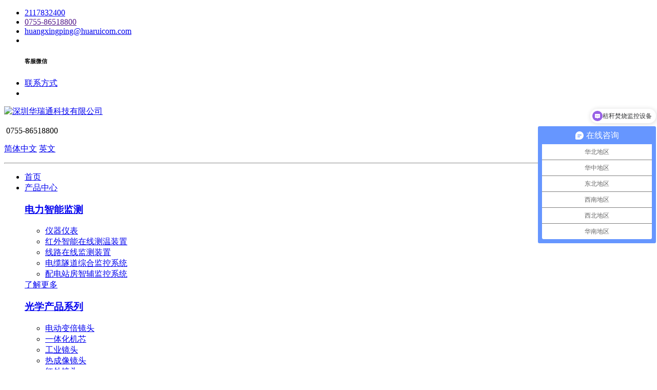

--- FILE ---
content_type: text/html; charset=utf-8
request_url: http://www.huaruicom.com/article/detail/?wxcsdllcssljs.html
body_size: 20886
content:
<!DOCTYPE html>
<html lang="en">

<head>
    <meta http-equiv="Content-Type" content="text/html; charset=utf-8" />
 <meta name="viewport" content="width=device-width, initial-scale=1.0">
    <meta http-equiv="X-UA-Compatible" content="ie=edge">
<title>​无线传输的理论传输速率计算方式大公开-森林防火监控解决方案、秸秆焚烧监控云台摄像机、海防监控预警方案、海域视频监控光电跟踪转台、边防监控球型转台、草原火灾预警监控云台摄像机、草原防火监控方案-华瑞通</title>
<meta name="Keywords" content="森林防火,激光夜视仪,红外热像仪,监控镜头,,热成像机芯,电力巡检机器人,森林防火预警系统方案,森林防火监控，海防监控系统，边防监控预警系统，森林火灾预警系统，森林防火监控摄像机，草原防火监控，草原火灾云台设备，烟火自动识别预警系统，秸秆焚烧监控，秸秆焚烧预警系统，森林防火GIS信息管理系统，海防云台摄像机，边防监控，，森林火灾数字化远程预警指挥系统，高铁激光夜视摄像机，高空瞭望监控，高空瞭望云天摄像机，车载云台摄像机，森林火灾数字化远程预警指挥系统，红外热像夜视仪激光夜视云台摄像机，可见光中载云台摄像机" />
<meta name="Description" content="我们常遇见300Mbps、150Mbps、100Mbps等等无线网桥、COFDM设备的理论传输速率的字眼，都知道这是衡量网络数据传输速度的单位，那么这些理论传输速率又是怎样计算出来的呢？恐怕没多少人考" />
    <link rel="stylesheet" href="http://www.huaruicom.com/skin/hrt/css/reset.css" charset="UTF-8">
    <link rel="stylesheet" href="http://www.huaruicom.com/skin/hrt/css/common.css" charset="UTF-8">
    <link rel="stylesheet" href="http://www.huaruicom.com/skin/hrt/css/index.css" charset="UTF-8">
    <link rel="stylesheet" href="http://www.huaruicom.com/skin/hrt/css/qq.css" charset="UTF-8">
<meta name="360-site-verification" content="bc374e1e3f1e6f785dc49f7e19f0c092" />
    <script src="http://www.huaruicom.com/skin/hrt/js/jquery-1.7.2.min.js" type="text/javascript"></script>
<meta name="baidu-site-verification" content="codeva-0QnMAWRrt9" />
<script src="http://www.huaruicom.com//baike.shuidi.cn/wiki/trusted-link.js?digest=b2456abf6148baa30659607f94140456&link_type=1"></script>
</head>

<body>
    <!--客服-->
	<ul class="keFu">
        <li>
	         <a href="tencent://message/?uin=2117832400&Site=sc.chinaz.com&Menu=yes" class="kQq"></a>
	        <div class="keZ"><a href="tencent://message/?uin=2117832400&Site=sc.chinaz.com&Menu=yes">2117832400</a></div>	    </li>
	    <li>
	        <a href="#" class="kTel"></a>
	        <div class="keZ"><a href="">0755-86518800</a></div>
	    </li>
	    <li>
	        <a href="mailto:huangxingping@huaruicom.com" class="kMail"></a>
	        <div class="keZ ema"><a href="mailto:huangxingping@huaruicom.com">huangxingping@huaruicom.com</a></div>	    </li>
        <li>
	    	<a href="javascript:;" class="kWeixin"></a>
	    	<div class="weixin-box">
	    		<img src="http://www.huaruicom.com/include/upload/kind/image/20200602/20200602115255_9062.jpg" width="90" height="90" alt="" >
	    		<h6>客服微信</h6>
	    	</div>	    </li>
	    <li>
	        <a href="http://www.huaruicom.com/page/jrwm.html" class="kCode"></a>
	        <div class="keZ"><a href="http://www.huaruicom.com/page/jrwm.html">联系方式</a></div>
	    </li>
	    <li class="lastk">
	        <a href="#" class="kBack"></a>
	    </li>
	</ul>    <div class="main header claerfix">
        <a href="http://www.huaruicom.com/"><img src="http://www.huaruicom.com/include/upload/kind/image/20170620/20170620095301_3164.jpg" alt="深圳华瑞通科技有限公司"></a>
        <img src="http://www.huaruicom.com/skin/hrt/images/line_03.jpg" alt="" class="line">

        <div class="gongying">
            <!--<span class="china">红外光电产品及行业解决方案提供商</span>
            <span class="eng">Infrared Optoelectronics and Industry Solutions Providers</span>-->
            <img src="http://www.huaruicom.com/skin/hrt/images/author_03.png" alt="">
        </div>
        <div class="header_right">
            <img src="http://www.huaruicom.com/skin/hrt/images/phone_03.jpg" alt="">
            <span class="tel">0755-86518800</span>
            <p class="first clearfix">
                <a href="http://www.huaruicom.com" class="ss left aA"><img src="http://www.huaruicom.com/skin/hrt/images/red_03.jpg" alt=""><span class="aaaa">简体中文</span></a>
                <a href="http://en.huaruicom.com" class="ss left lefe" style="width:125px;padding-right:0"><img src="http://www.huaruicom.com/skin/hrt/images/amain.png" style="width:20px;height:12px" alt=""><span class="aaaa">英文</span></a>
                <span class="ss s2"><img src="http://www.huaruicom.com/skin/hrt/images/down_03.jpg" alt="" class="rig"></span>
            </p>
        </div>
    </div>
    <hr>
    <!--nav-->
    <div class="nav ">
    <nav class="main clearfix">
        <ul id="nav">
                    <li class="now ">
                <a href="http://www.huaruicom.com/"  target="_blank" class="aa " title="首页">首页<i></i></a>
                            </li>
                    <li class="now ">
                <a href="http://www.huaruicom.com/product/5.html"  target="_blank" class="aa " title="产品中心">产品中心<i></i></a>
                                                <div class="nav-bg nav-bg1 main">
                    <div class="one">
                                                                <div class="title ">
                            <a href="http://www.huaruicom.com/product/dlznjc.html"><h3>电力智能监测</h3></a>
                            <ul>
                                                            <li><a href="http://www.huaruicom.com/product/yqyb.html">仪器仪表</a></li>
                                                            <li><a href="http://www.huaruicom.com/product/hwznzxcwxt.html">红外智能在线测温装置</a></li>
                                                            <li><a href="http://www.huaruicom.com/product/zhxlzxjcxt.html">线路在线监测装置</a></li>
                                                            <li><a href="http://www.huaruicom.com/product/dlsdzhjkxt.html">电缆隧道综合监控系统</a></li>
                                                            <li><a href="http://www.huaruicom.com/product/pdzfzfjkxt.html">配电站房智辅监控系统</a></li>
                                                        </ul>
                            <a href="http://www.huaruicom.com/product/dlznjc.html">了解更多</a>
                        </div>
                                                                                    <div class="title ">
                            <a href="http://www.huaruicom.com/product/gxbj.html"><h3>光学产品系列</h3></a>
                            <ul>
                                                            <li><a href="http://www.huaruicom.com/product/ddbbjt8.html">电动变倍镜头</a></li>
                                                            <li><a href="http://www.huaruicom.com/product/ythjx.html">一体化机芯</a></li>
                                                            <li><a href="http://www.huaruicom.com/product/gyjt4.html">工业镜头</a></li>
                                                            <li><a href="http://www.huaruicom.com/product/rcxjt4.html">热成像镜头</a></li>
                                                            <li><a href="http://www.huaruicom.com/product/hwjt0.html">红外镜头</a></li>
                                                            <li><a href="http://www.huaruicom.com/product/dbhwxj0.html">短波红外相机</a></li>
                                                            <li><a href="http://www.huaruicom.com/product/qjpgsxj8.html">全局曝光摄像机</a></li>
                                                            <li><a href="http://www.huaruicom.com/product/wzssslxt2.html">物证搜索摄录系统</a></li>
                                                            <li><a href="http://www.huaruicom.com/product/tzddbbcjjt3.html">特种电动变倍长焦镜头</a></li>
                                                            <li><a href="http://www.huaruicom.com/product/gqsdbbjt9.html">高清手动变倍镜头</a></li>
                                                            <li><a href="http://www.huaruicom.com/product/rcxjx0.html">热成像机芯</a></li>
                                                        </ul>
                            <a href="http://www.huaruicom.com/product/gxbj.html">了解更多</a>
                        </div>
                                                                                    <div class="title ">
                            <a href="http://www.huaruicom.com/product/qzyt.html"><h3>轻载云台摄像机</h3></a>
                            <ul>
                                                        </ul>
                            <a href="http://www.huaruicom.com/product/qzyt.html">了解更多</a>
                        </div>
                                                                                    <div class="title ">
                            <a href="http://www.huaruicom.com/product/zzyt.html"><h3>重载云台摄像机</h3></a>
                            <ul>
                                                            <li><a href="http://www.huaruicom.com/product/sgpzz.html">双光谱重载云台摄像机</a></li>
                                                            <li><a href="http://www.huaruicom.com/product/dgpzz.html">多光谱重载云台摄像机</a></li>
                                                            <li><a href="http://www.huaruicom.com/product/jgysytsxj2.html">激光夜视云台摄像机</a></li>
                                                        </ul>
                            <a href="http://www.huaruicom.com/product/zzyt.html">了解更多</a>
                        </div>
                                                                                    <div class="title none">
                            <a href="http://www.huaruicom.com/product/gdzt.html"><h3>球型转台</h3></a>
                            <ul>
                                                        </ul>
                            <a href="http://www.huaruicom.com/product/gdzt.html">了解更多</a>
                        </div>
                                                                                                                                                                                                                                                                                                                                                                                                                                                                                                                    </div>
                    <div class="two">
                                                                                                                                                                                                                                                                        <div class="title ttt">
                            <a href="http://www.huaruicom.com/product/bxsb.html"><h3>便携设备</h3></a>
                            <ul>
                                                            <li><a href="http://www.huaruicom.com/product/scswyj.html">手持式望远镜</a></li>
                                                            <li><a href="http://www.huaruicom.com/product/scsrcxy.html">手持式热成像仪</a></li>
                                                            <li><a href="http://www.huaruicom.com/product/hwysy.html">红外夜视仪</a></li>
                                                            <li><a href="http://www.huaruicom.com/product/jgysy7.html">激光夜视仪</a></li>
                                                            <li><a href="http://www.huaruicom.com/product/vocqtjcy.html">VOC气体检测仪</a></li>
                                                            <li><a href="http://www.huaruicom.com/product/zwcxy8.html">紫外成像仪</a></li>
                                                        </ul>
                            <a href="http://www.huaruicom.com/product/bxsb.html">了解更多</a>
                        </div>
                                                                                    <div class="title ttt">
                            <a href="http://www.huaruicom.com/product/cgcp.html"><h3>常规产品</h3></a>
                            <ul>
                                                        </ul>
                            <a href="http://www.huaruicom.com/product/cgcp.html">了解更多</a>
                        </div>
                                                                                    <div class="title ttt">
                            <a href="http://www.huaruicom.com/product/fbcp.html"><h3>防爆产品</h3></a>
                            <ul>
                                                        </ul>
                            <a href="http://www.huaruicom.com/product/fbcp.html">了解更多</a>
                        </div>
                                                                                    <div class="title ttt">
                            <a href="http://www.huaruicom.com/product/vocqtjly.html"><h3>VOC气体检漏仪</h3></a>
                            <ul>
                                                        </ul>
                            <a href="http://www.huaruicom.com/product/vocqtjly.html">了解更多</a>
                        </div>
                                                                                    <div class="title ttt">
                            <a href="http://www.huaruicom.com/product/jgysytsxj.html"><h3>激光夜视云台摄像机</h3></a>
                            <ul>
                                                        </ul>
                            <a href="http://www.huaruicom.com/product/jgysytsxj.html">了解更多</a>
                        </div>
                                                                                    <div class="title ttt">
                            <a href="http://www.huaruicom.com/product/ytsxj.html"><h3>云台摄像机</h3></a>
                            <ul>
                                                        </ul>
                            <a href="http://www.huaruicom.com/product/ytsxj.html">了解更多</a>
                        </div>
                                                                                    <div class="title ttt">
                            <a href="http://www.huaruicom.com/product/bhfjkfa.html"><h3>边海防监控方案</h3></a>
                            <ul>
                                                        </ul>
                            <a href="http://www.huaruicom.com/product/bhfjkfa.html">了解更多</a>
                        </div>
                                                                                    <div class="title ttt">
                            <a href="http://www.huaruicom.com/product/jgfsjkfa.html"><h3>秸秆焚烧监控方案</h3></a>
                            <ul>
                                                        </ul>
                            <a href="http://www.huaruicom.com/product/jgfsjkfa.html">了解更多</a>
                        </div>
                                                                                    <div class="title ttt">
                            <a href="http://www.huaruicom.com/product/slfhjkfa.html"><h3>森林防火监控方案</h3></a>
                            <ul>
                                                        </ul>
                            <a href="http://www.huaruicom.com/product/slfhjkfa.html">了解更多</a>
                        </div>
                                                                                    <div class="title ttt">
                            <a href="http://www.huaruicom.com/product/zzytsxj.html"><h3>中载云台摄像机</h3></a>
                            <ul>
                                                            <li><a href="http://www.huaruicom.com/product/smzzytsxj.html">双目中载云台摄像机</a></li>
                                                            <li><a href="http://www.huaruicom.com/product/sgpzzytsxj.html">双光谱中载云台摄像机</a></li>
                                                            <li><a href="http://www.huaruicom.com/product/sgpsczzzytsxj.html">双光谱双侧装中载云台摄像机</a></li>
                                                        </ul>
                            <a href="http://www.huaruicom.com/product/zzytsxj.html">了解更多</a>
                        </div>
                                                                                    <div class="title ttt">
                            <a href="http://www.huaruicom.com/product/znbkq.html"><h3>智能布控球</h3></a>
                            <ul>
                                                            <li><a href="http://www.huaruicom.com/product/aiznbkq.html">AI智能布控球</a></li>
                                                            <li><a href="http://www.huaruicom.com/product/sgpbkq.html">双光谱布控球</a></li>
                                                            <li><a href="http://www.huaruicom.com/product/qjbkq.html">全景布控球</a></li>
                                                        </ul>
                            <a href="http://www.huaruicom.com/product/znbkq.html">了解更多</a>
                        </div>
                                                            </div>
                </div>
                                            </li>
                    <li class="now ">
                <a href="http://www.huaruicom.com/article/fwzc.html"  target="_blank" class="aa " title="行业产品">行业产品<i></i></a>
                                                                <div class="nav-bg nav-bg2 main">
                    <div class="navbg-left">
                                                <a href="http://www.huaruicom.com/article/slfh4.html" class="activee" style="text-align:left">森林防火监控</a>
                                                <a href="http://www.huaruicom.com/article/bhf2.html"  style="text-align:left">边海防监控</a>
                                                <a href="http://www.huaruicom.com/article/dlzxjk.html"  style="text-align:left">电力在线监控</a>
                                                <a href="http://www.huaruicom.com/article/gdjtjk.html"  style="text-align:left">轨道交通监控</a>
                                                <a href="http://www.huaruicom.com/article/jcaqjk.html"  style="text-align:left">机场安全监控</a>
                                                <a href="http://www.huaruicom.com/article/jyjk.html"  style="text-align:left">警用监控</a>
                                                <a href="http://www.huaruicom.com/article/nysh.html"  style="text-align:left">能源石化</a>
                                                <a href="http://www.huaruicom.com/article/jgcp.html"  style="text-align:left">军工产品</a>
                                                                                            </div>
                    <div class="change">
                                                <div class="navbg-right show">
                            <div class="pre-img">
                                <img src="" alt="森林防火监控">
                                <span>森林防火监控<img src="http://www.huaruicom.com/skin/hrt/images/video_07.png" alt=""></span>
                            </div>
                            <div class="pre-arti">
                                <h3>森林防火监控</h3>
                                <span>森林防火智能监控系统，通过“人防+技防”的深度融合，构建起全天候、立体化的防火屏障。高空瞭望监测：通过部署在山顶的铁塔基站与高清红外摄像头，实现半径10-15公里的24小时巡航，精准捕捉烟雾、火点等异常热源，智能识别预警：依托AI算法，系统可自动分析图像数据，区分篝火、农垦用火与真实火情，误报率低于</span>
                            </div>
                            <a href="http://www.huaruicom.com/article/slfh4.html"><button type="button">了解详情</button></a>
                        </div>
                                                <div class="navbg-right ">
                            <div class="pre-img">
                                <img src="" alt="边海防监控">
                                <span>边海防监控<img src="http://www.huaruicom.com/skin/hrt/images/video_07.png" alt=""></span>
                            </div>
                            <div class="pre-arti">
                                <h3>边海防监控</h3>
                                <span>边海防监控摄像机是专为复杂海岸与边境环境设计的高性能安防设备，集全天候监控、智能分析与极端环境适应能力于一体。采用红外热成像与高清透雾技术，可穿透雾气、盐雾及暗夜环境，实现10公里范围内对10米长船只轮廓的精准识别。配备多传感器融合系统（如可见光、热成像、激光补光），支持昼夜连续监控，并搭载智能AI</span>
                            </div>
                            <a href="http://www.huaruicom.com/article/bhf2.html"><button type="button">了解详情</button></a>
                        </div>
                                                <div class="navbg-right ">
                            <div class="pre-img">
                                <img src="" alt="电力在线监控">
                                <span>电力在线监控<img src="http://www.huaruicom.com/skin/hrt/images/video_07.png" alt=""></span>
                            </div>
                            <div class="pre-arti">
                                <h3>电力在线监控</h3>
                                <span>电力在线监测摄像机是专为输电线路及电力设施安全设计的智能监控设备，融合AI识别、红外热成像与多传感器技术，实现全天候、无死角巡检。支持360°云台旋转与高清透雾功能，有效覆盖5公里范围，精准识别山火、烟雾、施工机械等隐患，预警准确率超99%。设备搭载AI算法，可自动分析外力破坏、设备异常等风险，并通</span>
                            </div>
                            <a href="http://www.huaruicom.com/article/dlzxjk.html"><button type="button">了解详情</button></a>
                        </div>
                                                <div class="navbg-right ">
                            <div class="pre-img">
                                <img src="" alt="轨道交通监控">
                                <span>轨道交通监控<img src="http://www.huaruicom.com/skin/hrt/images/video_07.png" alt=""></span>
                            </div>
                            <div class="pre-arti">
                                <h3>轨道交通监控</h3>
                                <span>轨道交通监控摄像机是专为铁路、地铁等交通场景设计的智能安防设备，集高精度监控、AI智能分析与全天候环境适应能力于一体。采用高清透雾技术与红外热成像功能，支持10公里范围内对轨道、隧道、站台的实时监测，精准识别异物入侵、设备异常等隐患，预警准确率超99%。搭载多光谱融合算法，可穿透雾霾、雨雪及夜间环境</span>
                            </div>
                            <a href="http://www.huaruicom.com/article/gdjtjk.html"><button type="button">了解详情</button></a>
                        </div>
                                                <div class="navbg-right ">
                            <div class="pre-img">
                                <img src="" alt="机场安全监控">
                                <span>机场安全监控<img src="http://www.huaruicom.com/skin/hrt/images/video_07.png" alt=""></span>
                            </div>
                            <div class="pre-arti">
                                <h3>机场安全监控</h3>
                                <span>机场安全监控摄像机——智能守护空港防线专为机场场景设计的高清双光谱智能摄像机，搭载AI深度学习算法，可实现人脸识别、行为分析、车辆追踪等核心功能，精准识别可疑行为并实时预警。双光谱成像技术（可见光+热成像）突破环境限制，支持1000米超视距监控，在雨雾、黑夜等恶劣条件下仍能清晰捕捉目标。</span>
                            </div>
                            <a href="http://www.huaruicom.com/article/jcaqjk.html"><button type="button">了解详情</button></a>
                        </div>
                                                <div class="navbg-right ">
                            <div class="pre-img">
                                <img src="" alt="警用监控">
                                <span>警用监控<img src="http://www.huaruicom.com/skin/hrt/images/video_07.png" alt=""></span>
                            </div>
                            <div class="pre-arti">
                                <h3>警用监控</h3>
                                <span>警用监控摄像机是专为执法部门设计的高科技安防设备，集高清摄录、智能识别与全天候防护于一体。内置红外/白光双光源系统，支持全彩夜视与智能补光，夜间成像清晰度提升60%。搭载AI芯片实现人形/车辆精准检测，误报率降低至5%以下，支持移动侦测自动录像与声光报警。IP67防护等级与-30℃~60℃宽温设计，</span>
                            </div>
                            <a href="http://www.huaruicom.com/article/jyjk.html"><button type="button">了解详情</button></a>
                        </div>
                                                <div class="navbg-right ">
                            <div class="pre-img">
                                <img src="" alt="能源石化">
                                <span>能源石化<img src="http://www.huaruicom.com/skin/hrt/images/video_07.png" alt=""></span>
                            </div>
                            <div class="pre-arti">
                                <h3>能源石化</h3>
                                <span>能源石化防爆智能摄像机——高危环境的安全守护者专为石油、化工、油库等场景设计，可见光+热成像同步监控，精准识别储罐区温度异常、管道泄漏等隐患，支持1000米超视距监测。AI智能预警：内置火焰识别、气体浓度分析算法，联动声光报警系统，误报率降低90%。人员行为管控：支持安全帽检测、烟火识别、越界报警，</span>
                            </div>
                            <a href="http://www.huaruicom.com/article/nysh.html"><button type="button">了解详情</button></a>
                        </div>
                                                <div class="navbg-right ">
                            <div class="pre-img">
                                <img src="" alt="军工产品">
                                <span>军工产品<img src="http://www.huaruicom.com/skin/hrt/images/video_07.png" alt=""></span>
                            </div>
                            <div class="pre-arti">
                                <h3>军工产品</h3>
                                <span>军用监控摄像机是专为国防安全设计的高端智能设备，集激光夜视、超低照度成像与多光谱感知技术于一体，可在全黑、雾霾、雨雪等极端环境下实现全天候精准监控。搭载高精度红外热成像与激光测距模块，支持20公里超远距离目标识别，并配备AI算法自动追踪入侵目标，预警准确率超99%。设备采用军工级防护设计（IP68级</span>
                            </div>
                            <a href="http://www.huaruicom.com/article/jgcp.html"><button type="button">了解详情</button></a>
                        </div>
                                                                                            </div>
                </div>
                                                            </li>
                    <li class="now ">
                <a href="http://www.huaruicom.com/article/jjfa.html"  target="_blank" class="aa " title="解决方案">解决方案<i></i></a>
                                                                                            </li>
                    <li class="now ">
                <a href="http://www.huaruicom.com/article/cgal.html"  target="_blank" class="aa " title="成功案例">成功案例<i></i></a>
                                                                <div class="nav-bg nav-bg2 main">
                    <div class="navbg-left">
                                            <a href="http://www.huaruicom.com/article/slfh2.html" class="activee" style="text-align:left">森林防火案例</a>
                                            <a href="http://www.huaruicom.com/article/bhf4.html"  style="text-align:left">边海防案例</a>
                                            <a href="http://www.huaruicom.com/article/jcaq0.html"  style="text-align:left">机场安全案例</a>
                                            <a href="http://www.huaruicom.com/article/dl3.html"  style="text-align:left">电力巡检案例</a>
                                            <a href="http://www.huaruicom.com/article/gdjt3.html"  style="text-align:left">轨道交通案例</a>
                                            <a href="http://www.huaruicom.com/article/zhcs2.html"  style="text-align:left">智慧城市案例</a>
                                            <a href="http://www.huaruicom.com/article/hsyz3.html"  style="text-align:left">海事渔政案例</a>
                                            <a href="http://www.huaruicom.com/article/szhd3.html"  style="text-align:left">数字航道案例</a>
                                            <a href="http://www.huaruicom.com/article/xnyaqjkal.html"  style="text-align:left">新能源安全监控案例</a>
                                        </div>
                    <div class="change">
                                                <div class="navbg-right show">
                            <div class="pre-img">
                                <img src="http://www.huaruicom.com/include/upload/kind/image/20170719/20170719090424_0312.jpg" alt="森林防火案例">
                                <span>森林防火案例<img src="http://www.huaruicom.com/skin/hrt/images/video_07.png" alt=""></span>
                            </div>
                            <div class="pre-arti">
                                <h3>森林防火案例</h3>
                                <span>华瑞通科技有限公司专注激光夜视，多/双光谱云台一体摄像机，热成像设备及机芯的生产，研发，销售，且在行业软件开发和方案策划成绩显著。经过多年的努力，在森林防火，边海防，机场安全，电力测温，高铁监控，智慧城市，数字航道，海事渔政等行业都有很多成功案例！欢迎客户咨询！</span>
                            </div>
                            <a href="http://www.huaruicom.com/article/slfh2.html"><button type="button">了解详情</button></a>
                        </div>
                                                <div class="navbg-right ">
                            <div class="pre-img">
                                <img src="http://www.huaruicom.com/include/upload/kind/image/20170719/20170719101446_7187.jpg" alt="边海防案例">
                                <span>边海防案例<img src="http://www.huaruicom.com/skin/hrt/images/video_07.png" alt=""></span>
                            </div>
                            <div class="pre-arti">
                                <h3>边海防案例</h3>
                                <span>华瑞通科技有限公司专注激光夜视，多/双光谱云台一体摄像机，热成像设备及机芯的生产，研发，销售，而且在行业软件开发和方案策划成绩显著。经过多年的努力，在森林防火，边海防，机场安全，电力测温，高铁监控，智慧城市，数字航道，海事渔政等行业视都有很多成功案例！欢迎客户咨询！</span>
                            </div>
                            <a href="http://www.huaruicom.com/article/bhf4.html"><button type="button">了解详情</button></a>
                        </div>
                                                <div class="navbg-right ">
                            <div class="pre-img">
                                <img src="http://www.huaruicom.com/include/upload/kind/image/20170719/20170719092457_3750.jpg" alt="机场安全案例">
                                <span>机场安全案例<img src="http://www.huaruicom.com/skin/hrt/images/video_07.png" alt=""></span>
                            </div>
                            <div class="pre-arti">
                                <h3>机场安全案例</h3>
                                <span>华瑞通科技有限公司专注激光夜视，多/双光谱云台一体摄像机，热成像设备及机芯的生产，研发，销售，而且在行业软件开发和方案策划成绩显著。经过多年的努力，在森林防火，边海防，机场安全，电力测温，高铁监控，智慧城市，数字航道，海事渔政等行业视都有很多成功案例！欢迎客户咨询！</span>
                            </div>
                            <a href="http://www.huaruicom.com/article/jcaq0.html"><button type="button">了解详情</button></a>
                        </div>
                                                <div class="navbg-right ">
                            <div class="pre-img">
                                <img src="http://www.huaruicom.com/include/upload/kind/image/20170620/20170620172937_5504.jpg" alt="电力巡检案例">
                                <span>电力巡检案例<img src="http://www.huaruicom.com/skin/hrt/images/video_07.png" alt=""></span>
                            </div>
                            <div class="pre-arti">
                                <h3>电力巡检案例</h3>
                                <span>华瑞通科技有限公司专注激光夜视，多/双光谱云台一体摄像机，热成像设备及机芯的生产，研发，销售，而且在行业软件开发和方案策划成绩显著。经过多年的努力，在森林防火，边海防，机场安全，电力测温，高铁监控，智慧城市，数字航道，海事渔政等行业视都有很多成功案例！欢迎客户咨询！</span>
                            </div>
                            <a href="http://www.huaruicom.com/article/dl3.html"><button type="button">了解详情</button></a>
                        </div>
                                                <div class="navbg-right ">
                            <div class="pre-img">
                                <img src="http://www.huaruicom.com/include/upload/kind/image/20170801/20170801173310_5000.jpg" alt="轨道交通案例">
                                <span>轨道交通案例<img src="http://www.huaruicom.com/skin/hrt/images/video_07.png" alt=""></span>
                            </div>
                            <div class="pre-arti">
                                <h3>轨道交通案例</h3>
                                <span>华瑞通科技有限公司专注激光夜视，多/双光谱云台一体摄像机，热成像设备及机芯的生产，研发，销售，而且在行业软件开发和方案策划成绩显著。经过多年的努力，在森林防火，边海防，机场安全，电力测温，高铁监控，智慧城市，数字航道，海事渔政等行业视都有很多成功案例！欢迎客户咨询！</span>
                            </div>
                            <a href="http://www.huaruicom.com/article/gdjt3.html"><button type="button">了解详情</button></a>
                        </div>
                                                <div class="navbg-right ">
                            <div class="pre-img">
                                <img src="http://www.huaruicom.com/include/upload/kind/image/20170719/20170719095811_1406.jpg" alt="智慧城市案例">
                                <span>智慧城市案例<img src="http://www.huaruicom.com/skin/hrt/images/video_07.png" alt=""></span>
                            </div>
                            <div class="pre-arti">
                                <h3>智慧城市案例</h3>
                                <span>华瑞通科技有限公司专注激光夜视，多/双光谱云台一体摄像机，热成像设备及机芯的生产，研发，销售，而且在行业软件开发和方案策划成绩显著。经过多年的努力，在森林防火，边海防，机场安全，电力测温，高铁监控，智慧城市，数字航道，海事渔政等行业视都有很多成功案例！欢迎客户咨询！</span>
                            </div>
                            <a href="http://www.huaruicom.com/article/zhcs2.html"><button type="button">了解详情</button></a>
                        </div>
                                                <div class="navbg-right ">
                            <div class="pre-img">
                                <img src="http://www.huaruicom.com/include/upload/kind/image/20200417/20200417190508_0312.png" alt="海事渔政案例">
                                <span>海事渔政案例<img src="http://www.huaruicom.com/skin/hrt/images/video_07.png" alt=""></span>
                            </div>
                            <div class="pre-arti">
                                <h3>海事渔政案例</h3>
                                <span>华瑞通科技有限公司专注激光夜视，多/双光谱云台一体摄像机，热成像设备及机芯的生产，研发，销售，而且在行业软件开发和方案策划成绩显著。经过多年的努力，在森林防火，边海防，机场安全，电力测温，高铁监控，智慧城市，数字航道，海事渔政等行业视都有很多成功案例！欢迎客户咨询！</span>
                            </div>
                            <a href="http://www.huaruicom.com/article/hsyz3.html"><button type="button">了解详情</button></a>
                        </div>
                                                <div class="navbg-right ">
                            <div class="pre-img">
                                <img src="http://www.huaruicom.com/include/upload/kind/image/20170714/20170714105138_0625.jpg" alt="数字航道案例">
                                <span>数字航道案例<img src="http://www.huaruicom.com/skin/hrt/images/video_07.png" alt=""></span>
                            </div>
                            <div class="pre-arti">
                                <h3>数字航道案例</h3>
                                <span>华瑞通科技有限公司专注激光夜视，多/双光谱云台一体摄像机，热成像设备及机芯的生产，研发，销售，而且在行业软件开发和方案策划成绩显著。经过多年的努力，在森林防火，边海防，机场安全，电力测温，高铁监控，智慧城市，数字航道，海事渔政等行业视都有很多成功案例！欢迎客户咨询！</span>
                            </div>
                            <a href="http://www.huaruicom.com/article/szhd3.html"><button type="button">了解详情</button></a>
                        </div>
                                                <div class="navbg-right ">
                            <div class="pre-img">
                                <img src="http://www.huaruicom.com/include/upload/kind/image/20180828/20180828133818_0986.jpg" alt="新能源安全监控案例">
                                <span>新能源安全监控案例<img src="http://www.huaruicom.com/skin/hrt/images/video_07.png" alt=""></span>
                            </div>
                            <div class="pre-arti">
                                <h3>新能源安全监控案例</h3>
                                <span>深圳华瑞通科技有限公司，主要涉足交通、农业、水利、林业、气象、海事、石油、边防等行业，为行业客户视频监控、应急指挥、事件检测、数据监控、信息化、清洁能源利用等工程提供远距离监控预警解决方案。</span>
                            </div>
                            <a href="http://www.huaruicom.com/article/xnyaqjkal.html"><button type="button">了解详情</button></a>
                        </div>
                                            </div>
                </div>
                                                            </li>
                    <li class="now ">
                <a href="http://www.huaruicom.com/article/xwzx.html"  target="_blank" class="aa active" title="新闻中心">新闻中心<i></i></a>
                                                                <div class="nav-bg nav-bg2 main">
                    <div class="navbg-left">
                                                <a href="http://www.huaruicom.com/article/gsxw.html" class="activee" style="text-align:left">公司新闻</a>
                                                <a href="http://www.huaruicom.com/article/xyzx.html"  style="text-align:left">行业资讯</a>
                                                <a href="http://www.huaruicom.com/article/mtgz.html"  style="text-align:left">媒体关注</a>
                                                <a href="http://www.huaruicom.com/article/zxhd.html"  style="text-align:left">最新活动</a>
                                            </div>
                    <div class="change">
                                                <div class="navbg-right show">
                            <div class="pre-img">
                                <img src="http://www.huaruicom.com/include/upload/kind/image/20170710/20170710180435_1718.jpg" alt="公司新闻">
                                <span>公司新闻<img src="http://www.huaruicom.com/skin/hrt/images/video_07.png" alt=""></span>
                            </div>
                            <div class="pre-arti">
                                <h3>公司新闻</h3>
                                <span>本系统综合运用遥感、遥测、地理信息系统、宽带网络、通讯、计算机模拟、多媒体等多种技术对国家陆地边境、海岸线边界、岛屿边界进行动态可视化远程管理和辅助决策。</span>
                            </div>
                            <a href="http://www.huaruicom.com/article/gsxw.html"><button type="button">了解详情</button></a>
                        </div>
                                                <div class="navbg-right ">
                            <div class="pre-img">
                                <img src="http://www.huaruicom.com/include/upload/kind/image/20170731/20170731161651_8750.jpg" alt="行业资讯">
                                <span>行业资讯<img src="http://www.huaruicom.com/skin/hrt/images/video_07.png" alt=""></span>
                            </div>
                            <div class="pre-arti">
                                <h3>行业资讯</h3>
                                <span>本系统综合运用遥感、遥测、地理信息系统、宽带网络、通讯、计算机模拟、多媒体等多种技术对国家陆地边境、海岸线边界、岛屿边界进行动态可视化远程管理和辅助决策。</span>
                            </div>
                            <a href="http://www.huaruicom.com/article/xyzx.html"><button type="button">了解详情</button></a>
                        </div>
                                                <div class="navbg-right ">
                            <div class="pre-img">
                                <img src="http://www.huaruicom.com/include/upload/kind/image/20170731/20170731161726_2656.jpg" alt="媒体关注">
                                <span>媒体关注<img src="http://www.huaruicom.com/skin/hrt/images/video_07.png" alt=""></span>
                            </div>
                            <div class="pre-arti">
                                <h3>媒体关注</h3>
                                <span>本系统综合运用遥感、遥测、地理信息系统、宽带网络、通讯、计算机模拟、多媒体等多种技术对国家陆地边境、海岸线边界、岛屿边界进行动态可视化远程管理和辅助决策。</span>
                            </div>
                            <a href="http://www.huaruicom.com/article/mtgz.html"><button type="button">了解详情</button></a>
                        </div>
                                                <div class="navbg-right ">
                            <div class="pre-img">
                                <img src="http://www.huaruicom.com/include/upload/kind/image/20170731/20170731161759_4843.jpg" alt="最新活动">
                                <span>最新活动<img src="http://www.huaruicom.com/skin/hrt/images/video_07.png" alt=""></span>
                            </div>
                            <div class="pre-arti">
                                <h3>最新活动</h3>
                                <span>本系统综合运用遥感、遥测、地理信息系统、宽带网络、通讯、计算机模拟、多媒体等多种技术对国家陆地边境、海岸线边界、岛屿边界进行动态可视化远程管理和辅助决策。</span>
                            </div>
                            <a href="http://www.huaruicom.com/article/zxhd.html"><button type="button">了解详情</button></a>
                        </div>
                                            </div>
                </div>
                                                            </li>
                    <li class="now ">
                <a href="http://www.huaruicom.com/page/gsjj.html"  target="_blank" class="aa " title="关于我们">关于我们</a>
                                                                <div class="nav-bg nav-bg2 main">
                    <div class="navbg-left">
                                                <a href="http://www.huaruicom.com/page/gsjj.html" class="activee" style="text-align:left">公司简介</a>
                                                <a href="http://www.huaruicom.com/page/fzlc.html"  style="text-align:left">研发实力</a>
                                                <a href="http://www.huaruicom.com/page/qywh.html"  style="text-align:left">企业文化</a>
                                                <a href="http://www.huaruicom.com/page/jrwm6.html"  style="text-align:left">加入我们</a>
                                                <a href="http://www.huaruicom.com/page/jrwm.html"  style="text-align:left">联系我们</a>
                                                <a href="http://www.huaruicom.com/page/gjzq.html"  style="text-align:left">工具专区</a>
                                                                        <a href="http://www.huaruicom.com/article/ryzz.html" style="text-align:left">荣誉资质</a>
                                            </div>
                    <div class="change">
                                                <div class="navbg-right show">
                            <div class="pre-img">
                                <img src="http://www.huaruicom.com/include/upload/kind/image/20170714/20170714135635_2187.png" alt="$row.cat_name">
                                <span>公司简介<img src="http://www.huaruicom.com/skin/hrt/images/video_07.png" alt=""></span>
                            </div>
                            <div class="pre-arti">
                                <h3>公司简介</h3>
                                <span>深圳华瑞通科技有限公司（huaruicom）一直致力于成为全球领先的红外光电产品及行业解决方案供应商，专注于热成像产品、激光夜视产品、长焦光学镜头、光电控制系统及行业系统管理软件的研发、生产和销售，在远距离光电监控领域一直处于业界领先地位。</span>
                            </div>
                            <a href="http://www.huaruicom.com/page/gsjj.html"><button type="button">了解详情</button></a>
                        </div>
                                                <div class="navbg-right ">
                            <div class="pre-img">
                                <img src="http://www.huaruicom.com/include/upload/kind/image/20171017/20171017151618_5312.png" alt="$row.cat_name">
                                <span>研发实力<img src="http://www.huaruicom.com/skin/hrt/images/video_07.png" alt=""></span>
                            </div>
                            <div class="pre-arti">
                                <h3>研发实力</h3>
                                <span>深圳华瑞通科技有限公司，是一家拥有自主知识产权、雄厚的技术研发实力和团队、致力于高端安防行业辛勤耕耘多年，国家级高新技术企业。</span>
                            </div>
                            <a href="http://www.huaruicom.com/page/fzlc.html"><button type="button">了解详情</button></a>
                        </div>
                                                <div class="navbg-right ">
                            <div class="pre-img">
                                <img src="http://www.huaruicom.com/include/upload/kind/image/20170714/20170714142132_8437.jpg" alt="$row.cat_name">
                                <span>企业文化<img src="http://www.huaruicom.com/skin/hrt/images/video_07.png" alt=""></span>
                            </div>
                            <div class="pre-arti">
                                <h3>企业文化</h3>
                                <span>成就客户，艰苦奋斗，自我批评，开放进取，至诚守信，团队合作，我们一直在坚持和完善。</span>
                            </div>
                            <a href="http://www.huaruicom.com/page/qywh.html"><button type="button">了解详情</button></a>
                        </div>
                                                <div class="navbg-right ">
                            <div class="pre-img">
                                <img src="http://www.huaruicom.com/include/upload/kind/image/20170714/20170714140902_3125.png" alt="$row.cat_name">
                                <span>加入我们<img src="http://www.huaruicom.com/skin/hrt/images/video_07.png" alt=""></span>
                            </div>
                            <div class="pre-arti">
                                <h3>加入我们</h3>
                                <span>寻人!!!寻志同道合之人、寻竭忠尽智之人、寻深思远虑之人、寻勤恳至诚之人”</span>
                            </div>
                            <a href="http://www.huaruicom.com/page/jrwm6.html"><button type="button">了解详情</button></a>
                        </div>
                                                <div class="navbg-right ">
                            <div class="pre-img">
                                <img src="http://www.huaruicom.com/include/upload/kind/image/20170714/20170714111920_0625.png" alt="$row.cat_name">
                                <span>联系我们<img src="http://www.huaruicom.com/skin/hrt/images/video_07.png" alt=""></span>
                            </div>
                            <div class="pre-arti">
                                <h3>联系我们</h3>
                                <span>总公司及各地分公司的电话，地址，联系人，及LBS地图，方便快捷的信息帮你快速的找到我们！</span>
                            </div>
                            <a href="http://www.huaruicom.com/page/jrwm.html"><button type="button">了解详情</button></a>
                        </div>
                                                <div class="navbg-right ">
                            <div class="pre-img">
                                <img src="" alt="$row.cat_name">
                                <span>工具专区<img src="http://www.huaruicom.com/skin/hrt/images/video_07.png" alt=""></span>
                            </div>
                            <div class="pre-arti">
                                <h3>工具专区</h3>
                                <span></span>
                            </div>
                            <a href="http://www.huaruicom.com/page/gjzq.html"><button type="button">了解详情</button></a>
                        </div>
                                                                        <div class="navbg-right">
                            <div class="pre-img">
                                <img src="http://www.huaruicom.com/include/upload/kind/image/20170714/20170714143855_7187.jpg" alt="荣誉资质">
                                <span>荣誉资质<img src="http://www.huaruicom.com/skin/hrt/images/video_07.png" alt=""></span>
                            </div>
                            <div class="pre-arti">
                                <h3>荣誉资质</h3>
                                <span>国家高新企业认证，深圳市高新认证，软件产品认证，软件企业认证，多项发明专利，国际行业体系认证，数十项著作权证书，是华瑞通科技多年努力的见证!</span>
                            </div>
                            <a href="http://www.huaruicom.com/article/ryzz.html"><button type="button">了解详情</button></a>
                        </div>
                                            </div>
                </div>
                                                            </li>
                </ul>
        <div class="nav_right">
            <input type="text" id="kword">
            <span><img src="http://www.huaruicom.com/skin/hrt/images/home3_03.png" alt="" onclick="search()"></span>
<script type="text/javascript">
    $(function () {
        $("#button").click(function () {
            var text = $("#kword").val().trim();
            if (text == "" || text == "快速检索") { alert("请输入搜索关键字"); return };
            location.href = "/search/" + text + ".html";
        })

    })
    function search() {
        var text = $("#kword").val().trim();
        if (text == "" || text == "快速检索") { alert("请输入搜索关键字"); return };
        location.href = "/search/" + text + ".html";
    }
    function EnterPress(e) {
        //var e = e || window.event;
        if (e.keyCode == 13) {
            var text = $("#kword").val().trim();
            if (text == "" || text == "快速检索") { return };
            location.href = "/search/" + text + ".html";
        }
    }
</script>
        </div>
    </nav>
    </div>
    <script>
        $(window).scroll(function () { $(this).scrollTop() > 72 ? $(".nav").addClass('fixed') : $(".nav").removeClass('fixed') });
    </script>    <div style="background:url(/include/upload/kind/image/20250926/20250926141804_4843.jpg) no-repeat center" class="ban"></div>
    <section class="key1 main">
        <div class="se1_left">
            <p><img src="http://www.huaruicom.com/skin/hrt/images/fa_03.png" alt=""><span class="aa active">新闻中心</span><span class="ab">Press center</span></p>
            
            <ul class="aus  case">
                                        <li ><a href="http://www.huaruicom.com/article/gsxw.html" >公司新闻</li>
                            <li ><a href="http://www.huaruicom.com/article/xyzx.html" class="active">行业资讯</li>
                            <li ><a href="http://www.huaruicom.com/article/mtgz.html" >媒体关注</li>
                            <li class="last"><a href="http://www.huaruicom.com/article/zxhd.html" >最新活动</li>
                                    </ul>
            <p class="num2"><img src="http://www.huaruicom.com/skin/hrt/images/num2_03.png" alt=""><span class="aa">热门产品</span><span class="ab">Hot products</span></p>
            <div class="picScroll-left">
                <div class="hd">
                    <a class="next"></a>
                    <!--<ul></ul>-->
                    <a class="prev"></a>
                </div>
                <div class="bd">
                    <ul class="picList">
                                            <li>
                            <div class="pic"><a href="http://www.huaruicom.com/product/detail/212.html" target="_blank"><img src="http://www.huaruicom.com/Upload/serviceimage/20171011/20171011164823_9062.png" /></a></div>
                            <div class="title"><a href="http://www.huaruicom.com/product/detail/212.html" target="_blank">红外热像测温机芯SCT640</a></div>
                        </li>
                                            <li>
                            <div class="pic"><a href="http://www.huaruicom.com/product/detail/273.html" target="_blank"><img src="http://www.huaruicom.com/Upload/serviceimage/20200924/20200924161209_2148.jpg" /></a></div>
                            <div class="title"><a href="http://www.huaruicom.com/product/detail/273.html" target="_blank">测温双目热成像摄像机HRC-N6300系列</a></div>
                        </li>
                                            <li>
                            <div class="pic"><a href="http://www.huaruicom.com/product/detail/242.html" target="_blank"><img src="http://www.huaruicom.com/Upload/serviceimage/20200605/20200605141830_7343.jpg" /></a></div>
                            <div class="title"><a href="http://www.huaruicom.com/product/detail/242.html" target="_blank">VOCs气体红外检漏仪GT350</a></div>
                        </li>
                                            <li>
                            <div class="pic"><a href="http://www.huaruicom.com/product/detail/120.html" target="_blank"><img src="http://www.huaruicom.com/Upload/serviceimage/20200604/20200604143730_5468.jpg" /></a></div>
                            <div class="title"><a href="http://www.huaruicom.com/product/detail/120.html" target="_blank">HRC-KT384手持红外热像仪</a></div>
                        </li>
                                            <li>
                            <div class="pic"><a href="http://www.huaruicom.com/product/detail/275.html" target="_blank"><img src="http://www.huaruicom.com/Upload/serviceimage/20200924/20200924161749_0742.jpg" /></a></div>
                            <div class="title"><a href="http://www.huaruicom.com/product/detail/275.html" target="_blank">华瑞通WIFI+4G+GPS高清车载球型摄像机HRC-P6120P</a></div>
                        </li>
                                            <li>
                            <div class="pic"><a href="http://www.huaruicom.com/product/detail/272.html" target="_blank"><img src="http://www.huaruicom.com/Upload/serviceimage/20200924/20200924161224_5273.jpg" /></a></div>
                            <div class="title"><a href="http://www.huaruicom.com/product/detail/272.html" target="_blank">疫情测温双目热成像摄像机HRC-P6500B系列</a></div>
                        </li>
                                        </ul>
                </div>
            </div>
                        <p class="num2"><img src="http://www.huaruicom.com/skin/hrt/images/service_03.png" alt=""><span class="aa">解决方案</span><span class="ab">Solution</span></p>
            <ul class="aus case">
                            <li class="active"><a href="http://www.huaruicom.com/article/slfh.html">森林草原防火方案</a></li>
            
                            <li ><a href="http://www.huaruicom.com/article/bhf.html">边海防方案</a></li>
            
                            <li ><a href="http://www.huaruicom.com/article/jcaq.html">机场安全方案</a></li>
            
                            <li ><a href="http://www.huaruicom.com/article/dl.html">电力巡检机器人</a></li>
            
                            <li ><a href="http://www.huaruicom.com/article/gdjt.html">轨道交通方案</a></li>
            
                            <li ><a href="http://www.huaruicom.com/article/zhcs.html">智慧城市方案</a></li>
            
                            <li ><a href="http://www.huaruicom.com/article/szhd.html">数字航道方案</a></li>
            
                            <li ><a href="http://www.huaruicom.com/article/hsyz.html">海事渔政方案</a></li>
            
                            <li ><a href="http://www.huaruicom.com/article/jgfsjkfa.html">秸秆焚烧监控方案</a></li>
            
                            <li ><a href="http://www.huaruicom.com/article/shgdjkxttt.html">新能源安全监控方案</a></li>
            
                        </ul>
                        <p class="num2"><img src="http://www.huaruicom.com/skin/hrt/images/tele_03.png" alt=""><span class="aa">联系方式</span><span class="ab">Contact information</span></p>
            <div class="inform" style="height:145px;">
                <span style="font-size:14px">联系电话：0755-86518800</span>
                <span style="font-size:14px">QQ：2117832400</span>
                <span style="font-size:14px">手机：13538144380</span>
                <span style="font-size:14px">邮箱：<a href="mailto:sales@huaruicom.com">sales@huaruicom.com</a></span>
                
            </div>
            <!--<div class="join"><a href="http://www.huaruicom.com/page/jrwm.html">加入我们</a></div>-->        </div>

        <div class="se1_right slou news whsq">
            <p class="p1">
                <a href="http://www.huaruicom.com/">首页</a>
            > <a href='/article/xwzx.html'>新闻中心</a>> <a href='/article/xyzx.html'>行业资讯</a>            </p>
            <h2>​无线传输的理论传输速率计算方式大公开</h2>
            <div class="aaaa">
                <small>发布时间：2021/07/16</small><small>浏览数量：3552</small><small>发布出处：本站</small>
            </div>
            <div  class="margin">作者：深圳华瑞通科技有限公司 
                <div class="bdsharebuttonbox xxx" style="padding-top:5px">
                        <span>分享到：</span><a href="#" class="bds_tsina sina" data-cmd="tsina" title="分享到新浪微博"></a>
                        <a href="#" class="bds_weixin weixin" data-cmd="weixin" title="分享到微信"></a>
                        <a href="#" class="bds_tqq tqq" data-cmd="tqq" title="分享到腾讯微博"></a>
                           <a href="#" class="bds_qzone qzone" data-cmd="qzone" title="分享到空间"></a>
                           <a href="#" class="bds_sqq sqq" data-cmd="sqq" title="分享到QQ"></a>
                            <a href="#" class="bds_more more" data-cmd="more" title="更多"></a>
                    </div>
            </div>
            <div class="sole">
                
                                <div class="ppx xyb">
                    <p style="text-indent:2em;">
	<br />
</p>
<p style="text-indent:2em;">
	<br />
</p>
<p style="text-indent:2em;">
	我们常遇见300Mbps、150Mbps、100Mbps等等无线网桥、COFDM设备的理论传输速率的字眼，都知道这是衡量网络数据传输速度的单位，那么这些理论传输速率又是怎样计算出来的呢？恐怕没多少人考虑过这个问题吧？
</p>
<p style="text-indent:2em;">
	<br />
</p>
<p style="text-indent:2em;">
	因此，我们要秉承牛顿精神，懂得去思考为什么？为什么苹果会掉下来？为什么会是这些理论数值？
</p>
<p style="text-indent:2em;">
	<br />
</p>
<p style="text-indent:2em;">
	首先，要知道苹果为什么会掉下来就必须懂得一定的物理学知识，而要计算出这些理论传输速率也要知道相对的通信技术知识才行。
</p>
<p style="text-indent:2em;">
	<br />
</p>
<p style="text-indent:2em;">
	例如WCDMA（宽带码分多址），这是一种3G蜂窝网络。HSDPA（高速下行分组接入），这是一种移动通信协议，HSDPA的理论速率是14.4Mbps，而它的来源是：HSDPA业务协议允许最多使用15个SF=16的码字用于HS-DSCH信道传输，而每个SF=16的码道可传输的符号是码片速率除以16，已知WCDMA码片速率为3.84Mchip/S，所以每个码道可传输的符号数量为240个，使用16QAM调制的情况下每个符号可容纳4个比特，经过编码和速率匹配后实际编码速率为1，所以得出HSDPA速率为:15(15个SF=16的码道)×4(16QAM调制下每个符号可容纳4个比特)×240(每个SF=16的码道可容纳240个符号)×1(编码速率为1)=14.4Mbps。
</p>
<p style="text-indent:2em;">
	<br />
</p>
<p style="text-indent:2em;">
	<br />
</p>
<p style="text-indent:2em;">
	接下来，我们继续来研究一下联通的21M网络的传输速率由来。
</p>
<p style="text-indent:2em;">
	<br />
</p>
<p style="text-indent:2em;">
	在HSDPA的基础上使用64QAM调制，64QAM调制可以让每个符号容纳的比特数增加到6个，比原先16QAM调制容纳的多了1.5倍，也就是说：14.4Mbps×1.5=21.6Mbps，所以就获得了21M的传输速率了。
</p>
<p style="text-indent:2em;">
	<br />
</p>
<p style="text-indent:2em;">
	后来，联通又传输加倍速率的42M网络，那是因为此采用了双载波调制技术。该技术能使一台手机从两个载波中同时传输数据，也就是多一条载波通道，21×2=42，这是小学生的计算公式，大家都懂了吧？
</p>
<p style="text-indent:2em;">
	<br />
</p>
<p style="text-indent:2em;">
	其实要彻底弄明白传输速率到底是怎么一步步计算出来的，我们还需要弄明白码片速率、码道、调制等等概念，另外还需要搞清楚为什么64QAM只比16QAM多1.5数据量。要详细列举出来，估计小编是要出书的节奏了，有兴趣的朋友，可以自行上网翻翻资料。
</p>
<p style="text-indent:2em;">
	<br />
</p>
<p style="text-indent:2em;">
	当然，这都是理论传输速率，在实际应用时无论是设备还是环境都会时传输速率大打折扣，所以一般宣传有300Mbps传输速率的，有200+就算很不错了。
</p>
<p style="text-indent:2em;">
	<br />
</p>
<p style="text-indent:2em;">
	在购买无线监控、无线传输设备的时候，我们不但只要看理论数值，我们还要看看该产品供应商的服务质量，毕竟这都是高科技的东西，要是有技术基础的朋友可以自己捣弄，但自认是菜鸟的用户，最好还是找个靠谱的厂家，这样才能享受到高质量的产品供应以及技术支持。
</p>
<p style="text-indent:2em;">
	<br />
</p>
<p style="text-indent:2em;">
	因此，小编在此告诫各位，不要看表面数据，买东西嘛，只要产品能符合我们的使用要求，我们可以完全不看所谓的理论数据。
</p>
<p style="text-indent:2em;">
	<br />
</p>
                </div>
            </div>
            <div class="article">
                <a href="http://www.huaruicom.com/article/detail/jgysjsjzjjgcjzn.html" class="first">上一篇：激光夜视技术价值及价格差距在哪</a>                <a href="http://www.huaruicom.com/article/detail/xmsshkjqdwrddj.html" class="last">下一篇：项目实施后可加强对无人岛的监控管理</a>            </div>
            <div class="btn">
                <a href="tencent://message/?uin=0755-2263 1700&Site=sc.chinaz.com&Menu=yes"><button class="online">在线咨询</button></a>                <a href="http://www.huaruicom.com/download/zlxz3.html"><button>资料下载</button></a>
                <a href="http://www.huaruicom.com/page/zxzx.html"><button style="margin-left:30px;">在线留言</button></a>
            </div>
            <p class="num3">
                <img src="http://www.huaruicom.com/skin/hrt/images/num2_03.png" alt="">
                <span class="aa">最新产品</span><br>
                <span class="ab">New products</span>
                <a href="http://www.huaruicom.com/product/5.html">了解更多></a>
            </p>
            <div class="new_pro">
                                                                 <a href="http://www.huaruicom.com/product/detail/212.html"  class="n1">
                        <img src="http://www.huaruicom.com/Upload/serviceimage/20171011/20171011164823_9062.png" alt="红外热像测温机芯SCT640">
                        <p>红外热像测温机芯SCT640</p>
                  </a>
                                    <a href="http://www.huaruicom.com/product/detail/273.html"  >
                        <img src="http://www.huaruicom.com/Upload/serviceimage/20200924/20200924161209_2148.jpg" alt="测温双目热成像摄像机HRC-N6300系列">
                        <p>测温双目热成像摄像机HRC-N6300系列</p>
                  </a>
                                    <a href="http://www.huaruicom.com/product/detail/242.html"  >
                        <img src="http://www.huaruicom.com/Upload/serviceimage/20200605/20200605141830_7343.jpg" alt="VOCs气体红外检漏仪GT350">
                        <p>VOCs气体红外检漏仪GT350</p>
                  </a>
                                    <a href="http://www.huaruicom.com/product/detail/120.html"  >
                        <img src="http://www.huaruicom.com/Upload/serviceimage/20200604/20200604143730_5468.jpg" alt="HRC-KT384手持红外热像仪">
                        <p>HRC-KT384手持红外热像仪</p>
                  </a>
                                              </div>
             <div class="message">
                <p class="num3">
                    <img src="http://www.huaruicom.com/skin/hrt/images/num2_03.png" alt="">
                    <span class="aa">技术支持</span><br>
                    <span class="ab">Technical Support</span>
                    <a href="http://www.huaruicom.com/article/jszc.html">了解更多></a>
                </p>
                <ul>
                                    <li><a href="http://www.huaruicom.com/article/detail/xtszzy.html" title="三分钟搞清楚监控系统三种主要供电方式">三分钟搞清楚监控系统三种主要供电方式</a><span style="margin-top:-20px">2019-06-12</span></li>
                                    <li><a href="http://www.huaruicom.com/article/detail/rhazytw.html" title="如何安装一套稳定的无线监控系统">如何安装一套稳定的无线监控系统</a><span style="margin-top:-20px">2019-06-12</span></li>
                                    <li><a href="http://www.huaruicom.com/article/detail/dlxjjqrdzyzy.html" title="电力巡检机器人的主要作用">电力巡检机器人的主要作用</a><span style="margin-top:-20px">2019-05-09</span></li>
                                    <li><a href="http://www.huaruicom.com/article/detail/dlxjjqrdxjgc.html" title="电力巡检机器人的巡检过程">电力巡检机器人的巡检过程</a><span style="margin-top:-20px">2019-05-09</span></li>
                                    <li><a href="http://www.huaruicom.com/article/detail/znxjjqrd.html" title="智能巡检机器人对电力行业的重要性">智能巡检机器人对电力行业的重要性</a><span style="margin-top:-20px">2019-05-05</span></li>
                                    <li><a href="http://www.huaruicom.com/article/detail/fzznxjjqrdyy.html" title="发展智能巡检机器人的意义">发展智能巡检机器人的意义</a><span style="margin-top:-20px">2019-05-05</span></li>
                                </ul>
            </div>
            <div class="message message2">
                <p class="num3">
                    <img src="http://www.huaruicom.com/skin/hrt/images/num2_03.png" alt="">
                    <span class="aa">常见问题</span><br>
                    <span class="ab">Common problem</span>
                    <a href="http://www.huaruicom.com/article/cjwt.html">了解更多></a>
                </p>
                <ul>
                                     <li><a href="http://www.huaruicom.com/article/detail/wrjfhjk.html" title="森林防火监控系统中采用热成像摄像机比无人机有哪些优势">森林防火监控系统中采用热成像摄像机比无人机有哪些优势</a><span style="margin-top:-20px">2020-04-21</span></li>
                                    <li><a href="http://www.huaruicom.com/article/detail/slhz.html" title="森林火灾的扑救原理和根本途径是什么？">森林火灾的扑救原理和根本途径是什么？</a><span style="margin-top:-20px">2019-07-09</span></li>
                                    <li><a href="http://www.huaruicom.com/article/detail/cmosd.html" title="安防摄像机CCD与CMOS的区别">安防摄像机CCD与CMOS的区别</a><span style="margin-top:-20px">2019-05-17</span></li>
                                    <li><a href="http://www.huaruicom.com/article/detail/xtyyzd.html" title="分析闭路电视监控系统应用中的干扰问题">分析闭路电视监控系统应用中的干扰问题</a><span style="margin-top:-20px">2019-05-17</span></li>
                                    <li><a href="http://www.huaruicom.com/article/detail/jgysyazzysx.html" title="激光夜视仪安装注意事项">激光夜视仪安装注意事项</a><span style="margin-top:-20px">2019-05-17</span></li>
                                    <li><a href="http://www.huaruicom.com/article/detail/jgysyjkdtd.html" title="激光夜视仪监控的特点">激光夜视仪监控的特点</a><span style="margin-top:-20px">2019-05-17</span></li>
                                </ul>
            </div>        </div>
    </section>
    <!--footer-->
 <footer>
        <div class="all main ">
            <ul class="zhu">
                            <li class=""><a href="http://www.huaruicom.com/article/jjfa.html" style="font-weight:bold">解决方案</a>
                    <ul>
                                        </ul>
                </li>
                            <li class=""><a href="http://www.huaruicom.com/product/5.html" style="font-weight:bold">产品中心</a>
                    <ul>
                                                            <li><a href="http://www.huaruicom.com/product/dlznjc.html">电力智能监测</a></li>
                                        <li><a href="http://www.huaruicom.com/product/gxbj.html">光学产品系列</a></li>
                                        <li><a href="http://www.huaruicom.com/product/qzyt.html">轻载云台摄像机</a></li>
                                        <li><a href="http://www.huaruicom.com/product/zzyt.html">重载云台摄像机</a></li>
                                        <li><a href="http://www.huaruicom.com/product/gdzt.html">球型转台</a></li>
                                        <li><a href="http://www.huaruicom.com/product/bxsb.html">便携设备</a></li>
                                        <li><a href="http://www.huaruicom.com/product/cgcp.html">常规产品</a></li>
                                        <li><a href="http://www.huaruicom.com/product/fbcp.html">防爆产品</a></li>
                                        <li><a href="http://www.huaruicom.com/product/vocqtjly.html">VOC气体检漏仪</a></li>
                                        <li><a href="http://www.huaruicom.com/product/jgysytsxj.html">激光夜视云台摄像机</a></li>
                                        <li><a href="http://www.huaruicom.com/product/ytsxj.html">云台摄像机</a></li>
                                        <li><a href="http://www.huaruicom.com/product/bhfjkfa.html">边海防监控方案</a></li>
                                        <li><a href="http://www.huaruicom.com/product/jgfsjkfa.html">秸秆焚烧监控方案</a></li>
                                        <li><a href="http://www.huaruicom.com/product/slfhjkfa.html">森林防火监控方案</a></li>
                                        <li><a href="http://www.huaruicom.com/product/zzytsxj.html">中载云台摄像机</a></li>
                                        <li><a href="http://www.huaruicom.com/product/znbkq.html">智能布控球</a></li>
                                                            </ul>
                </li>
                            <li class=""><a href="http://www.huaruicom.com/article/cgal.html" style="font-weight:bold">成功案例</a>
                    <ul>
                                                            <li><a href="http://www.huaruicom.com/article/slfh2.html">森林防火案例</a></li>
                                        <li><a href="http://www.huaruicom.com/article/bhf4.html">边海防案例</a></li>
                                        <li><a href="http://www.huaruicom.com/article/jcaq0.html">机场安全案例</a></li>
                                        <li><a href="http://www.huaruicom.com/article/dl3.html">电力巡检案例</a></li>
                                        <li><a href="http://www.huaruicom.com/article/gdjt3.html">轨道交通案例</a></li>
                                        <li><a href="http://www.huaruicom.com/article/zhcs2.html">智慧城市案例</a></li>
                                        <li><a href="http://www.huaruicom.com/article/hsyz3.html">海事渔政案例</a></li>
                                        <li><a href="http://www.huaruicom.com/article/szhd3.html">数字航道案例</a></li>
                                        <li><a href="http://www.huaruicom.com/article/xnyaqjkal.html">新能源安全监控案例</a></li>
                                                            </ul>
                </li>
                            <li class=""><a href="http://www.huaruicom.com/article/fwzc.html" style="font-weight:bold">服务支持</a>
                    <ul>
                                                            <li><a href="http://www.huaruicom.com/article/slfh4.html">森林防火监控</a></li>
                                        <li><a href="http://www.huaruicom.com/article/bhf2.html">边海防监控</a></li>
                                        <li><a href="http://www.huaruicom.com/article/dlzxjk.html">电力在线监控</a></li>
                                        <li><a href="http://www.huaruicom.com/article/gdjtjk.html">轨道交通监控</a></li>
                                        <li><a href="http://www.huaruicom.com/article/jcaqjk.html">机场安全监控</a></li>
                                        <li><a href="http://www.huaruicom.com/article/jyjk.html">警用监控</a></li>
                                        <li><a href="http://www.huaruicom.com/article/nysh.html">能源石化</a></li>
                                        <li><a href="http://www.huaruicom.com/article/jgcp.html">军工产品</a></li>
                                                                                                    </ul>
                </li>
                            <li class="sec"><a href="http://www.huaruicom.com/article/xwzx.html" style="font-weight:bold">新闻中心</a>
                    <ul>
                                                            <li><a href="http://www.huaruicom.com/article/gsxw.html">公司新闻</a></li>
                                        <li><a href="http://www.huaruicom.com/article/xyzx.html">行业资讯</a></li>
                                        <li><a href="http://www.huaruicom.com/article/mtgz.html">媒体关注</a></li>
                                        <li><a href="http://www.huaruicom.com/article/zxhd.html">最新活动</a></li>
                                                            </ul>
                </li>
                            <li class="last"><a href="http://www.huaruicom.com/page/gsjj.html" style="font-weight:bold">关于我们</a>
                    <ul>
                                                            <li><a href="http://www.huaruicom.com/page/gsjj.html">公司简介</a></li>
                                        <li><a href="http://www.huaruicom.com/page/fzlc.html">研发实力</a></li>
                                        <li><a href="http://www.huaruicom.com/page/qywh.html">企业文化</a></li>
                                        <li><a href="http://www.huaruicom.com/page/jrwm6.html">加入我们</a></li>
                                        <li><a href="http://www.huaruicom.com/page/jrwm.html">联系我们</a></li>
                                        <li><a href="http://www.huaruicom.com/page/gjzq.html">工具专区</a></li>
                                                            <li><a href="http://www.huaruicom.com/article/ryzz.html">荣誉资质</a></li>
                                                            </ul>
                </li>
                        </ul>
            <div class="all_right">
                <div class="pp1">
                    <span class="img"><img src="http://www.huaruicom.com/skin/hrt/images/sphone_03.png" alt=""></span>0755-86518800
                </div>
                <p>深圳华瑞通科技有限公司</p>
                <p class="pp2">24小时服务热线：13538144380</p>                <p class="pp2">邮箱：<a href="mailto:huangxingping@huaruicom.com">huangxingping@huaruicom.com</a> </p>
                <div class="erw">
                                    <span>
                        <img src="http://www.huaruicom.com/include/upload/kind/image/20170629/20170629145650_3984.png" alt="微博">
                        <span class="ww">微博</span>
                    </span>
                                    <span>
                        <img src="http://www.huaruicom.com/include/upload/kind/image/20170717/20170717193916_7187.jpg" alt="微信">
                        <span class="ww">微信</span>
                    </span>
                                </div>
            </div>
        </div>
 <ul class="main">
           </ul> 
        <div class="copy main">
            <p style="margin-top:4px;>
                Copyright © <a href="http://www.huaruicom.com/"> 2017 - 2021   深圳华瑞通科技有限公司</a>&nbsp;版权所有 <a href="https://beian.miit.gov.cn/" rel="nofollow">粤ICP备17067310号 </a>
                技术支持：<a target="_blank" href="http://www.ctmon.com/" rel="nofollow">创同盟</a>
                
  <script src='http://pw.cnzz.com/c.php?id=1263700476&l=2' language='JavaScript' charset='gb2312'></script> <div style="margin-top:-5px;">
<a target="_blank" href="http://www.beian.gov.cn/portal/registerSystemInfo?recordcode=44030902000891" style="display:inline-block;text-decoration:none;height:20px;line-height:20px;"><img src="http://www.huaruicom.com/include/upload/kind/image/20180904/20180904093705_1778.png" style="float:left;"/><p style="float:left;height:20px;line-height:20px;margin: 0px 0px 0px 5px; color:#939393;">粤公网安备 44030902000891号</p></a></div>
<script id="ebsgovicon" src="https://szcert.ebs.org.cn/govicons.js?id=c15aa6a9-cedb-4091-b2aa-8d0d0229a43d&width=36&height=50&type=1" type="text/javascript" charset="utf-8" ></script>
<script>
var _hmt = _hmt || [];
(function() {
  var hm = document.createElement("script");
  hm.src = "https://hm.baidu.com/hm.js?45601d2700c95b54f44b9ea481d98ff9";
  var s = document.getElementsByTagName("script")[0]; 
  s.parentNode.insertBefore(hm, s);
})();
</script>
<meta name="baidu-site-verification" content="codeva-m4rZebNhw3" />
            </p>
            <ul style="margin-top:-20px;">
                <li><a href="http://www.huaruicom.com/sitemap.htm">网站地图</a> | </li>
                <li><a href="http://www.huaruicom.com/page/jrwm.html">联系我们</a>  | </li>
                <li><a href="http://www.huaruicom.com/page/mzsm.html">免责声明</a>  |</li>
                <li><a href="http://www.huaruicom.com/page/ysqzc.html">隐私权政策</a>  </li>
            </ul>
        </div>
    </footer>
</body>

</html><script src="http://www.huaruicom.com/skin/hrt/js/jquery-3.1.1.min.js"></script>
  
<script type="text/javascript">
    window._bd_share_config = { "common": { "bdSnsKey": {}, "bdText": "", "bdMini": "2", "bdMiniList": false, "bdPic": "", "bdStyle": "0", "bdSize": "16" }, "share": {} }; with (document) 0[(getElementsByTagName('head')[0] || body).appendChild(createElement('script')).src = 'http://bdimg.share.baidu.com/static/api/js/share.js?v=89860593.js?cdnversion=' + ~(-new Date() / 36e5)];
    jQuery(".picScroll-left").slide({ titCell: ".hd ul", mainCell: ".bd ul", autoPage: true, effect: "left", autoPlay: true, delayTime: 1000 });
</script>

--- FILE ---
content_type: text/javascript; charset=utf-8
request_url: https://goutong.baidu.com/site/260/45601d2700c95b54f44b9ea481d98ff9/b.js?siteId=11109868
body_size: 7101
content:
!function(){"use strict";!function(){var e={styleConfig:{"styleVersion":"1","inviteBox":{"btnBgColor":"#9861E6","startPage":0,"isShowText":1,"skinType":1,"buttonType":1,"autoInvite":1,"stayTime":50,"closeTime":20,"toChatTime":5,"inviteWinPos":0,"welcome":"您好，请问有什么可以帮您？","autoChat":0,"btnBgColorType":0,"height":175,"skinIndex":0,"customerStyle":{"acceptFontColor":"#000000","backImg":"","acceptBgColor":"#fecb2e","inviteBackImg":"https://aff-im.bj.bcebos.com/r/image/invite-back-img.png","horizontalPosition":"left","confirmBtnText":"在线咨询","portraitPosition":"top","marginTop":0,"buttonPosition":"center","marginLeft":0},"maxInviteNum":1,"defaultStyle":1,"likeCrm":0,"skinName":"默认皮肤","autoHide":1,"reInvite":0,"sendButton":{"bgColor":"#bfecff","fontColor":"#1980df"},"inviteHeadImg":"https://aff-im.bj.bcebos.com/r/image/invite-head.png","license":"000","fontPosition":"center","width":400,"isCustomerStyle":0,"position":"middle","inviteInterval":30,"inviteWinType":0,"tradeId":0,"fontColor":"#333333"},"aiSupportQuestion":true,"webimConfig":{"isShowIntelWelLan":0,"skinIndex":0,"autoDuration":0,"customerColor":"#9861E6","themeType":0,"license":"000","isOpenAutoDirectCom":0,"generalRecommend":1,"isShowCloseBtn":1,"skinType":1,"width":452,"isOpenKeepCom":1,"autoPopupMsg":0,"position":"right-bottom","needVerifyCode":1,"height":471,"waitVisitStayTime":6,"searchTermRecommend":1},"noteBoard":{"btnBgColor":"#6696FF","skinIndex":0,"likeCrm":1,"displayCompany":1,"customerColor":"#00aef3","cpyInfo":"深圳华瑞通科技有限公司13922881698 ","skinName":"默认皮肤","displayLxb":1,"skinType":1,"position":"left-bottom","itemsExt":[{"question":"邮箱","name":"item0","required":0,"isShow":0},{"question":"地址","name":"item1","required":0,"isShow":0}],"items":[{"name":"content","required":1,"isShow":1},{"name":"visitorName","required":1,"isShow":1},{"name":"visitorPhone","required":1,"isShow":1}],"cpyTel":"13922881698 ","needVerifyCode":1,"tradeId":0,"btnBgColorType":0,"isAlwaysDisplay":0},"blackWhiteList":{"type":-1,"siteBlackWhiteList":[]},"isWebim":1,"pageId":0,"seekIcon":{"barrageIconColor":"#9861E6","iconHeight":179,"barrageIssue":["森林防火监控设备","边海防监控设备","秸秆焚烧监控设备","双光谱云台摄像机","激光夜视仪","红外热成像仪","VOC红外气体泄漏检测仪"],"displayLxb":1,"portraitPosition":"top","skinType":1,"isFixedPosition":1,"iconType":1,"pcGroupiconColor":"#6696FF","horizontalPosition":"left","height":52,"customerStyle":{"backImg":""},"skinIndex":0,"iconWidth":80,"likeCrm":0,"skinName":"默认皮肤","groups":[{"groupName":"华北地区","groupId":936969,"isSelected":true},{"groupName":"华中地区","groupId":936970,"isSelected":true},{"groupName":"东北地区","groupId":936971,"isSelected":true},{"groupName":"西南地区","groupId":936972,"isSelected":true},{"groupName":"西北地区","groupId":936973,"isSelected":true},{"groupName":"华南地区","groupId":936974,"isSelected":true}],"barrageColor":1,"barragePos":1,"marginLeft":0,"pcGroupiconColorType":0,"autoConsult":1,"isOpenAutoDirectCom":0,"barrageSwitch":true,"isCustomerStyle":0,"width":144,"hotIssues":[{"question":"森林防火监控设备","answer":"","id":"hotIssues:148984454"},{"question":"边海防监控设备","answer":"","id":"hotIssues:546375182"},{"question":"秸秆焚烧监控设备","answer":"","id":"hotIssues:1486354837"},{"question":"双光谱云台摄像机","answer":"","id":"hotIssues:434943871"},{"question":"激光夜视仪","answer":"","id":"hotIssues:746157454"},{"question":"红外热成像仪","answer":"","id":"hotIssues:53617489"},{"question":"VOC红外气体泄漏检测仪","answer":"","id":"hotIssues:277033380"}],"groupStyle":{"bgColor":"#ffffff","buttonColor":"#d6f3ff","fontColor":"#008edf"},"pcGroupiconType":0,"position":"right-center","barrageIconColorType":0,"groupWidth":214,"marginTop":0},"digitalHumanSetting":{"perid":"4146","gender":0,"demo":{"image":"https://aff-im.cdn.bcebos.com/onlineEnv/r/image/digitalman/digital-woman-demo-webim.png"},"headImage":"https://aff-im.cdn.bcebos.com/onlineEnv/r/image/digitalman/digital-woman-demo.jpg","name":"温柔姐姐","audition":"https://aff-im.cdn.bcebos.com/onlineEnv/r/audio/digitalman/woman.mp3","comment":"以亲切温柔的形象来接待访客，让用户感受到温暖和关怀；","data":{"welcome":{"gif":"https://aff-im.cdn.bcebos.com/onlineEnv/r/image/digitalman/digital-woman-welcome.gif"},"contact":{"gif":"https://aff-im.cdn.bcebos.com/onlineEnv/r/image/digitalman/digital-woman-contact.gif"},"warmLanguage":{"gif":""},"other":{"gif":""}}}},siteConfig:{"eid":"8139602","queuing":"您好，请问有什么可以帮您<img style=\"display: inline-block; vertical-align: middle; width: 25px; height: 25px;\" src=\"http://aff-im.cdn.bcebos.com/onlineEnv/webim/resource/img/face/5537920713864c60f86dcba194b459ef.png\" data-face-text=\"握手\" data-face-id=\"5537920713864c60f86dcba194b459ef\">","isOpenOfflineChat":1,"authToken":"bridge","isWebim":1,"imVersion":"im_server","platform":0,"isGray":"false","vstProto":1,"bcpAiAgentEnable":"0","webimConfig":{"isShowIntelWelLan":0,"skinIndex":0,"autoDuration":0,"customerColor":"#9861E6","themeType":0,"license":"000","isOpenAutoDirectCom":0,"generalRecommend":1,"isShowCloseBtn":1,"skinType":1,"width":452,"isOpenKeepCom":1,"autoPopupMsg":0,"position":"right-bottom","needVerifyCode":1,"height":471,"waitVisitStayTime":6,"searchTermRecommend":1},"isOpenRobot":0,"startTime":1769068780942,"authType":4,"prologue":"<p style=\"white-space: normal;\"><span style=\"orphans: 2; text-indent: 28px; widows: 2; font-size: 11pt;\">华瑞通科技有限公司一直致力于成为全球领先的高端红外光电产品及行业整体解决方案供应商，专注于红外热像产品、激光夜视产品及行业系统管理软件的研发、生产和销售，在红外光电领域一直处于业界领先地位。</span></p><p style=\"white-space: normal;\"><span style=\"orphans: 2; text-indent: 28px; widows: 2; font-size: 11pt;\">需要产品报价和解决方案请咨询</span></p><p style=\"white-space: normal;\"><span style=\"orphans: 2; text-indent: 28px; widows: 2; font-size: 11pt;\">0755-86518800 或&nbsp; 13538144380（微信同号）</span></p>","isPreonline":0,"isOpenSmartReply":1,"isCsOnline":1,"siteToken":"45601d2700c95b54f44b9ea481d98ff9","userId":"8139602","route":"1","csrfToken":"399707a668f64708a720a46f673f0808","ymgWhitelist":true,"likeVersion":"generic","newWebIm":1,"siteId":"11109868","online":"true","bid":"","webRoot":"https://affimvip.baidu.com/cps5/","isSmallFlow":0,"userCommonSwitch":{"isOpenTelCall":false,"isOpenCallDialog":false,"isOpenStateOfRead":true,"isOpenVisitorLeavingClue":true,"isOpenVoiceMsg":true,"isOpenVoiceCom":true}}};Object.freeze(e),window.affImConfig=e;var i=document.createElement("script"); i.src="https://aff-im.cdn.bcebos.com/onlineEnv/imsdk/1735891798/affim.js",i.setAttribute("charset","UTF-8");var o=document.getElementsByTagName("head")[0]||document.body;o.insertBefore(i,o.firstElement||null)}()}();